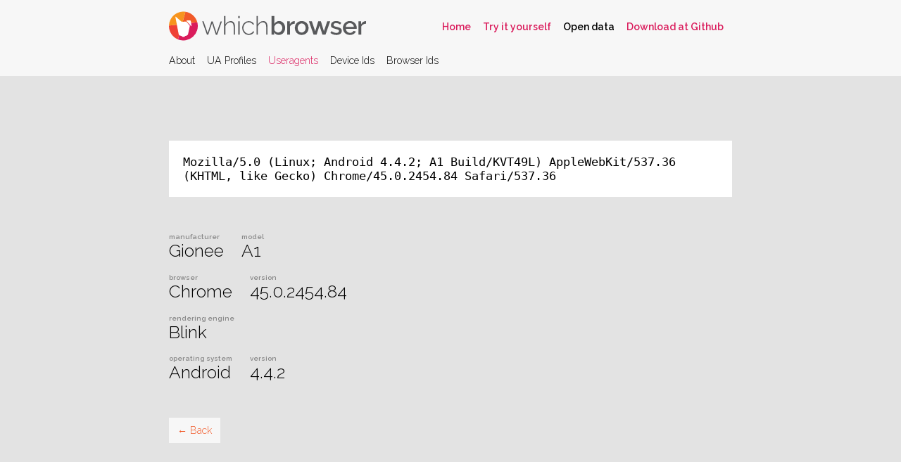

--- FILE ---
content_type: text/html; charset=utf8
request_url: https://whichbrowser.net/data/useragents/TW96aWxsYS81LjAgKExpbnV4OyBBbmRyb2lkIDQuNC4yOyBBMSBCdWlsZC9LVlQ0OUwpIEFwcGxlV2ViS2l0LzUzNy4zNiAoS0hUTUwsIGxpa2UgR2Vja28pIENocm9tZS80NS4wLjI0NTQuODQgU2FmYXJpLzUzNy4zNg==.html
body_size: 1001
content:
<!doctype html>

<html>
	<head>
		<meta charset="utf-8">
		<title>WhichBrowser | Which browser are you using?</title>
		<meta name="viewport" content="width=device-width, initial-scale=1.0">

		<link href='/index.css' rel='stylesheet' type='text/css'>
		<link href='//fonts.googleapis.com/css?family=Raleway:600,300' rel='stylesheet' type='text/css'>
	</head>

	<body>

		
		<header>
			<nav>
				<h1>
					<picture width='280' height='42'>
						<source type='image/svg+xml' srcset='/assets/whichbrowser.svg'>
     					<img src="/assets/whichbrowser.png" srcset="/assets/whichbrowser@2x.png 2x" width='280' height='42' alt="Whichbrowser">
					</picture>
				</h1>

				<ul class='external'>
					<li><a href='/'>Home</a></li>
					<li><a href='/tryout/'>Try it yourself</a></li>
					<li class='selected'><a href='/data/index.html'>Open data</a></li>
					<li><a href='https://github.com/WhichBrowser/WhichBrowser'>Download at Github</a></li>
				</ul>

				<ul class='main'>
					<li><a href='/data/index.html'>About</a></li>
					<li><a href='/data/profiles/index.html'>UA Profiles</a></li>
					<li class='selected'><a href='/data/useragents/index.html'>Useragents</a></li>
					<li><a href='/data/identifiers/index.html'>Device Ids</a></li>
					<li><a href='/data/browserids/index.html'>Browser Ids</a></li>
				</ul>

				<hr>
			</nav>
		</header>

		<main>
			<div class='headers'>
				Mozilla/5.0 (Linux; Android 4.4.2; A1 Build/KVT49L) AppleWebKit/537.36 (KHTML, like Gecko) Chrome/45.0.2454.84 Safari/537.36			</div>

				<div class='results'><div><em>Manufacturer</em>Gionee</div><div><em>Model</em>A1</div></div><div class='results'><div><em>Browser</em>Chrome</div><div><em>Version</em>45.0.2454.84</div></div><div class='results'><div><em>Rendering Engine</em>Blink</div></div><div class='results'><div><em>Operating system</em>Android</div><div><em>Version</em>4.4.2</div></div>
			<a class='button back' href="javascript:window.history.back();">← Back</a>
		</main>
				
		
	<script defer src="https://static.cloudflareinsights.com/beacon.min.js/vcd15cbe7772f49c399c6a5babf22c1241717689176015" integrity="sha512-ZpsOmlRQV6y907TI0dKBHq9Md29nnaEIPlkf84rnaERnq6zvWvPUqr2ft8M1aS28oN72PdrCzSjY4U6VaAw1EQ==" data-cf-beacon='{"version":"2024.11.0","token":"13af0b09c781497b84b545f8ac839c90","r":1,"server_timing":{"name":{"cfCacheStatus":true,"cfEdge":true,"cfExtPri":true,"cfL4":true,"cfOrigin":true,"cfSpeedBrain":true},"location_startswith":null}}' crossorigin="anonymous"></script>
</body>
</html>


--- FILE ---
content_type: text/css
request_url: https://whichbrowser.net/index.css
body_size: 922
content:
			html {
				font-family: "Raleway", sans-serif;
				font-size: 1.1em;
				font-weight: 300;
			}

			body {
				background: #e3e3e3;
				text-align: left;
				position: relative;
				margin: 0;
			}

			a {
				color: #da1c5c;
				text-decoration: none;
			}

			a:hover {
				text-decoration: underline;
			}



			header {
				width: 100%;
				position: fixed;
				display: table;
				top: 0;
				left: 0;
				z-index: 1;
				background: rgba(250,250,250,0.9);
			}
			header.small {
				height: 72px;
			}

			nav {
				width: 70%;
				margin: 0 auto;
				position: relative;
				display: table;
			}
			
			nav h1 {
				display: inline-block;
				float: left;

				margin: 16px 0 0;
				font-weight: 300;
				font-size: 1.4em;	
				text-transform: lowercase;
			}
			
			nav h1 strong {
				font-weight: 600;
			}
			
			nav ul.external {
				display: inline-block;
				float: right;

				list-style-type: none;
				margin: 24px 0px 10px 0px;
				padding: 0;
			}
			nav ul.external li {
				display: inline-block;
				margin: 0;
				padding: 6px 12px 6px 0;
				font-weight: 600;
				font-size: 0.8em;
			}
			
			nav, main, footer {
					max-width: 800px !important;
					width: 80% !important;
					min-width: 300px !important;
				}
			
			@media (max-width: 1100px) {
				nav h1 {
					font-size: 1.3em;
				}
			}

			@media (max-width: 900px) {
				nav h1 {
					font-size: 1.2em;
				}
				main {
					font-size: 95%;
				}
				nav ul.main {
					font-size: 95%;
				}
			}
			
			@media (max-width: 600px) {
				nav h1 {
					font-size: 1.1em;
				}
				main {
					font-size: 90%;
					margin-top: 250px !important;
				}
				nav ul.main {
					font-size: 90%;
				}
			}

			nav ul.external li.selected a {
				color: #000;	
			}	
			
			nav ul.main {
				clear: both;
				
				list-style-type: none;
				margin: 10px 0 10px;
				padding: 10px 0 0;
			}
			
			nav ul.main li {
				display: inline-block;
				padding: 4px 12px 4px 0;
				margin: 0;
				font-size: 0.8em;
			}

			nav ul.main li a {
				color: #000;	
			}
			nav ul.main li.selected a {
				color: #da1c5c;	
			}	
			
			nav hr {
				border: none;
				margin: 0;
				padding: 0;
				clear: both;
			}
								
			a.button {
				display: inline-block;
				padding: 10px 12px;
				color: #f15a29;
				background: rgba(250,250,250,0.9);
				font-size: 0.8em;
			}

			a.button.selected {
				background-color: #f15a29;
				color: #fff;
			}
			
			a.button.back {
				margin-top: 50px;
			}
			
			.pages {
				display: inline-block;
				float: left;
			}
			.pages a.button {
				padding-left: 0;
				padding-right: 0;
				width: 2.5em;
				text-align: center;
			}
			
			.download {
				margin-top: 40px;
			}

			nav ul.options {
				position: absolute;
				bottom: -2em;
				right: 0;
				height: 2em;
				
				list-style-type: none;
				margin: 0;
				padding: 0;
			}
			nav ul.options li {
				display: inline-block;
				padding: 10px 12px;
				background: rgba(250,250,250,0.9);
				margin: 0;
				font-size: 0.8em;
			}
			nav ul.options li a {
				color: #f15a29;
			}
			nav ul.options li.selected {
				background-color: #f15a29;
			}
			nav ul.options li.selected a {
				color: #fff;
			}
			
			main, footer {
				width: 70%;
				margin: 200px auto 50px;
				z-index: 0;
			}
			
			main p {
				line-height: 160%;
			}

			main hr {
				border: none;
				border-top: 2px solid #ddd;
				margin: 30px 0;
			}


			pre {
				text-align: left;
			}
			
			code a, pre a {
				color: #000;
			}
			
			footer {
				text-indent: -1000em;
				color: #888;
			}

			footer a {
				font-size: 0.8em;
				color: #888;
			}
			
			select {
				-webkit-appearance: none;
				-moz-appearance: none;
				
				border: none;
				border-radius: 0;
				background: #fff;
				padding: 8px 30px 8px 10px;

				font-family: "Raleway", sans-serif;
				font-size: 0.9em;
				font-weight: 300;
			}
			
			label {
				float: right;
				display: inline-block;
				position: relative;
			}
			
			label::after {
				position: absolute;
				top: 0;
				right: 0;
				display: block;
				content: '▾';
				width: 1.2em;
				height: 2em;
				line-height: 2em;
			}


			.toolbar {
				overflow: hidden;
				margin-top: 20px;
				margin-bottom: 40px;
			}

			.headers {
				background: #fff;
				padding: 20px;
				font-size: 1.2em;
				font-family: monospace;
				margin-bottom: 3em;
			}
			
			.results {
				margin-top: 1em;
			}
			
			.results div {
				display: inline-block;
				font-size: 1.4em;
				margin-right: 1em;
			}
			
			.results div em {
				display: block;
				font-style: normal;
				font-size: 0.4em;
				font-weight: 600;
				text-transform: lowercase;
				color: #888;
			}
			
			table {
				width: 100%;
				margin-bottom: 40px;
			}
			
			table td {
				white-space: nowrap;
				font-size: 0.85em;
				padding: 6px 0;
				
				border-bottom: 1px solid #ccc;
			}
			table td code {
				font-size: 1.15em;
				max-width: 400px;
				overflow-x: hidden;
				text-overflow: ellipsis;
				display: inline-block;
			}


			#container {
				background: #fff;
				padding: 30px;
				font-size: 3em;
				text-align: center;
			}
			
			#container code {
				max-width: 60%;
				margin: 0 auto;
				display: block;
				margin-top: 2em;
				font-size: 0.3em;
				line-height: 150%;
			}
